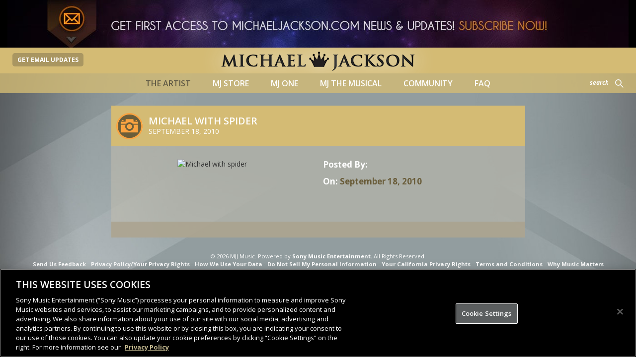

--- FILE ---
content_type: image/svg+xml
request_url: https://www.michaeljackson.com/wp-content/themes/michaeljackson/assets/img/legacy_icon.svg
body_size: 626
content:
<?xml version="1.0" encoding="utf-8"?>
<!-- Generator: Adobe Illustrator 16.0.0, SVG Export Plug-In . SVG Version: 6.00 Build 0)  -->
<!DOCTYPE svg PUBLIC "-//W3C//DTD SVG 1.1//EN" "http://www.w3.org/Graphics/SVG/1.1/DTD/svg11.dtd">
<svg version="1.1" id="Layer_1" xmlns="http://www.w3.org/2000/svg" xmlns:xlink="http://www.w3.org/1999/xlink" x="0px" y="0px"
	 width="179px" height="128.975px" viewBox="0 0 179 128.975" enable-background="new 0 0 179 128.975" xml:space="preserve">
<path fill="#F9A241" d="M169.5,50.876c-5.246,0-9.5,4.249-9.5,9.49c0,1.341,0.282,2.616,0.785,3.773
	c0.036,0.29,0.086,0.583,0.154,0.879c-10.596,4.104-18.516,9.318-25.782,12.877c-0.033-13.961,0.417-26.387,1.539-40.074
	c0.507,0.083,1.024,0.138,1.554,0.138c5.246,0,9.5-4.249,9.5-9.49s-4.254-9.49-9.5-9.49s-9.5,4.249-9.5,9.49
	c0,3.019,1.416,5.703,3.616,7.441c-8.628,10.159-17.22,22.994-25.57,31.682c-5.069-16.141-9.349-33.068-14.261-49.367
	c3.402-1.444,5.788-4.812,5.788-8.737c0-5.241-4.254-9.49-9.5-9.49s-9.5,4.249-9.5,9.49c0,4.273,2.828,7.885,6.715,9.074
	c-5.15,16.136-9.504,33.065-14.307,49.546c-8.536-10.422-17.01-20.907-24.91-31.964c2.377-1.725,3.929-4.516,3.929-7.675
	c0-5.241-4.254-9.49-9.5-9.49s-9.5,4.249-9.5,9.49c0,4.917,3.744,8.959,8.538,9.441c0.491,0.172,1.002,0.288,1.535,0.321
	c1.282,13.761,1.288,25.643,1.547,40.179c-7.669-5.39-16.23-9.886-25.268-13.908c0.023-0.083,0.036-0.165,0.056-0.248
	C18.695,63.068,19,61.754,19,60.367c0-5.241-4.254-9.49-9.5-9.49S0,55.125,0,60.367s4.254,9.49,9.5,9.49
	c1.318,0,2.573-0.269,3.714-0.753c10.761,19.394,22.659,37.652,30.672,59.79c0.283,0.109,90.473,0.108,90.755,0
	c8.149-22.123,19.779-40.771,30.934-59.892c1.197,0.544,2.524,0.855,3.925,0.855c5.246,0,9.5-4.249,9.5-9.49
	S174.746,50.876,169.5,50.876z"/>
</svg>
